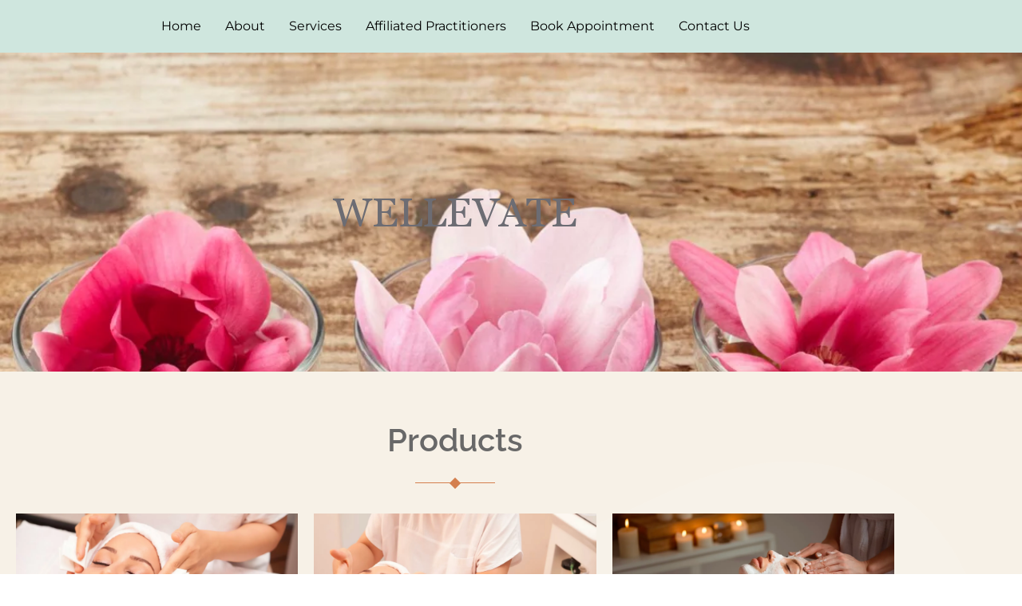

--- FILE ---
content_type: text/css
request_url: https://www.alkaskintherapy.com/wp-content/uploads/elementor/css/post-3490.css?ver=1769003233
body_size: 1545
content:
.elementor-3490 .elementor-element.elementor-element-dbb4ae3:not(.elementor-motion-effects-element-type-background), .elementor-3490 .elementor-element.elementor-element-dbb4ae3 > .elementor-motion-effects-container > .elementor-motion-effects-layer{background-image:url("https://www.alkaskintherapy.com/wp-content/uploads/2023/08/image-2023-09-20T153512.684.webp");background-position:center center;background-repeat:no-repeat;background-size:cover;}.elementor-3490 .elementor-element.elementor-element-dbb4ae3 > .elementor-background-overlay{background-color:#FFFFFF;opacity:0.5;transition:background 0.3s, border-radius 0.3s, opacity 0.3s;}.elementor-3490 .elementor-element.elementor-element-dbb4ae3 > .elementor-container{min-height:400px;}.elementor-3490 .elementor-element.elementor-element-dbb4ae3{transition:background 0.3s, border 0.3s, border-radius 0.3s, box-shadow 0.3s;}.elementor-widget-heading .eael-protected-content-message{font-family:var( --e-global-typography-secondary-font-family ), Sans-serif;font-weight:var( --e-global-typography-secondary-font-weight );}.elementor-widget-heading .protected-content-error-msg{font-family:var( --e-global-typography-secondary-font-family ), Sans-serif;font-weight:var( --e-global-typography-secondary-font-weight );}.elementor-widget-heading .elementor-heading-title{font-family:var( --e-global-typography-primary-font-family ), Sans-serif;font-weight:var( --e-global-typography-primary-font-weight );color:var( --e-global-color-primary );}.elementor-3490 .elementor-element.elementor-element-9181e2b{text-align:center;}.elementor-3490 .elementor-element.elementor-element-9181e2b .elementor-heading-title{font-family:"Georgia", Sans-serif;font-size:50px;font-weight:400;text-transform:uppercase;line-height:55px;color:#6C6C73;}.elementor-3490 .elementor-element.elementor-element-094c7a8:not(.elementor-motion-effects-element-type-background), .elementor-3490 .elementor-element.elementor-element-094c7a8 > .elementor-motion-effects-container > .elementor-motion-effects-layer{background-color:#C49F5424;}.elementor-3490 .elementor-element.elementor-element-094c7a8{transition:background 0.3s, border 0.3s, border-radius 0.3s, box-shadow 0.3s;padding:50px 0px 50px 0px;}.elementor-3490 .elementor-element.elementor-element-094c7a8 > .elementor-background-overlay{transition:background 0.3s, border-radius 0.3s, opacity 0.3s;}.elementor-3490 .elementor-element.elementor-element-c3eea14{text-align:center;}.elementor-3490 .elementor-element.elementor-element-c3eea14 .elementor-heading-title{font-family:"Raleway", Sans-serif;font-size:40px;font-weight:600;text-transform:capitalize;color:#686868;}.elementor-widget-ucaddon_blox_line_diamond_seperator .eael-protected-content-message{font-family:var( --e-global-typography-secondary-font-family ), Sans-serif;font-weight:var( --e-global-typography-secondary-font-weight );}.elementor-widget-ucaddon_blox_line_diamond_seperator .protected-content-error-msg{font-family:var( --e-global-typography-secondary-font-family ), Sans-serif;font-weight:var( --e-global-typography-secondary-font-weight );}.elementor-3490 .elementor-element.elementor-element-1b60cee > .elementor-widget-container{margin:-10px 0px 0px 0px;}.elementor-widget-ucaddon_image_zoom_content_box .eael-protected-content-message{font-family:var( --e-global-typography-secondary-font-family ), Sans-serif;font-weight:var( --e-global-typography-secondary-font-weight );}.elementor-widget-ucaddon_image_zoom_content_box .protected-content-error-msg{font-family:var( --e-global-typography-secondary-font-family ), Sans-serif;font-weight:var( --e-global-typography-secondary-font-weight );}.elementor-widget-ucaddon_image_zoom_content_box .uc_title{font-family:var( --e-global-typography-text-font-family ), Sans-serif;font-weight:var( --e-global-typography-text-font-weight );}.elementor-widget-ucaddon_image_zoom_content_box .uc_content{font-family:var( --e-global-typography-text-font-family ), Sans-serif;font-weight:var( --e-global-typography-text-font-weight );}.elementor-widget-ucaddon_image_zoom_content_box .uc_more{font-family:var( --e-global-typography-text-font-family ), Sans-serif;font-weight:var( --e-global-typography-text-font-weight );}.elementor-3490 .elementor-element.elementor-element-8178b28 .uc_content_box_zoom_effect_content{background-color:#ffffff;padding:20px 20px 20px 20px;}.elementor-3490 .elementor-element.elementor-element-8178b28 .ue-box{flex-direction:column;text-align:center;}.elementor-3490 .elementor-element.elementor-element-8178b28 .uc_content_box_zoom_effect{border-radius:0px;}.elementor-3490 .elementor-element.elementor-element-8178b28 .uc_image{opacity:100%;}.elementor-3490 .elementor-element.elementor-element-8178b28 .uc_content_box_zoom_effect:hover .uc_image{opacity:100%;}.elementor-3490 .elementor-element.elementor-element-8178b28 .uc_content_box_zoom_effect_image{height:200px;}.elementor-3490 .elementor-element.elementor-element-8178b28 .uc_thumbnail{background-color:#c3c3c3;width:100%;}.elementor-3490 .elementor-element.elementor-element-8178b28 .uc_title{color:#000000;font-family:"Raleway", Sans-serif;font-weight:400;margin-top:0px;}.elementor-3490 .elementor-element.elementor-element-8178b28 .uc_content{color:#000000;font-family:"Raleway", Sans-serif;font-weight:400;margin-top:10px;}.elementor-3490 .elementor-element.elementor-element-8178b28 .uc_more{font-family:"Raleway", Sans-serif;font-weight:400;border-radius:0px;margin:10px 0px 0px 0px;padding:15px 30px 15px 30px;border-style:solid;border-width:1px 1px 1px 1px;border-color:#6C6C73;}.elementor-3490 .elementor-element.elementor-element-7808903 .uc_content_box_zoom_effect_content{background-color:#ffffff;padding:20px 20px 20px 20px;}.elementor-3490 .elementor-element.elementor-element-7808903 .ue-box{flex-direction:column;text-align:center;}.elementor-3490 .elementor-element.elementor-element-7808903 .uc_content_box_zoom_effect{border-radius:0px;}.elementor-3490 .elementor-element.elementor-element-7808903 .uc_image{opacity:100%;}.elementor-3490 .elementor-element.elementor-element-7808903 .uc_content_box_zoom_effect:hover .uc_image{opacity:100%;}.elementor-3490 .elementor-element.elementor-element-7808903 .uc_content_box_zoom_effect_image{height:200px;}.elementor-3490 .elementor-element.elementor-element-7808903 .uc_thumbnail{background-color:#c3c3c3;width:100%;}.elementor-3490 .elementor-element.elementor-element-7808903 .uc_title{color:#000000;font-family:"Raleway", Sans-serif;font-weight:400;margin-top:0px;}.elementor-3490 .elementor-element.elementor-element-7808903 .uc_content{color:#000000;font-family:"Raleway", Sans-serif;font-weight:400;margin-top:10px;}.elementor-3490 .elementor-element.elementor-element-7808903 .uc_more{font-family:"Raleway", Sans-serif;font-weight:400;border-radius:0px;margin:10px 0px 0px 0px;padding:15px 30px 15px 30px;border-style:solid;border-width:1px 1px 1px 1px;border-color:#6C6C73;}.elementor-3490 .elementor-element.elementor-element-ae42444 .uc_content_box_zoom_effect_content{background-color:#ffffff;padding:20px 20px 20px 20px;}.elementor-3490 .elementor-element.elementor-element-ae42444 .ue-box{flex-direction:column;text-align:center;}.elementor-3490 .elementor-element.elementor-element-ae42444 .uc_content_box_zoom_effect{border-radius:0px;}.elementor-3490 .elementor-element.elementor-element-ae42444 .uc_image{opacity:100%;}.elementor-3490 .elementor-element.elementor-element-ae42444 .uc_content_box_zoom_effect:hover .uc_image{opacity:100%;}.elementor-3490 .elementor-element.elementor-element-ae42444 .uc_content_box_zoom_effect_image{height:200px;}.elementor-3490 .elementor-element.elementor-element-ae42444 .uc_thumbnail{background-color:#c3c3c3;width:100%;}.elementor-3490 .elementor-element.elementor-element-ae42444 .uc_title{color:#000000;font-family:"Raleway", Sans-serif;font-weight:400;margin-top:0px;}.elementor-3490 .elementor-element.elementor-element-ae42444 .uc_content{color:#000000;font-family:"Raleway", Sans-serif;font-weight:400;margin-top:10px;}.elementor-3490 .elementor-element.elementor-element-ae42444 .uc_more{font-family:"Raleway", Sans-serif;font-weight:400;border-radius:0px;margin:10px 0px 0px 0px;padding:15px 30px 15px 30px;border-style:solid;border-width:1px 1px 1px 1px;border-color:#6C6C73;}.elementor-3490 .elementor-element.elementor-element-4b75006 .uc_content_box_zoom_effect_content{background-color:#ffffff;padding:20px 20px 20px 20px;}.elementor-3490 .elementor-element.elementor-element-4b75006 .ue-box{flex-direction:column;text-align:center;}.elementor-3490 .elementor-element.elementor-element-4b75006 .uc_content_box_zoom_effect{border-radius:0px;}.elementor-3490 .elementor-element.elementor-element-4b75006 .uc_image{opacity:100%;}.elementor-3490 .elementor-element.elementor-element-4b75006 .uc_content_box_zoom_effect:hover .uc_image{opacity:100%;}.elementor-3490 .elementor-element.elementor-element-4b75006 .uc_content_box_zoom_effect_image{height:200px;}.elementor-3490 .elementor-element.elementor-element-4b75006 .uc_thumbnail{background-color:#c3c3c3;width:100%;}.elementor-3490 .elementor-element.elementor-element-4b75006 .uc_title{color:#000000;font-family:"Raleway", Sans-serif;font-weight:400;margin-top:0px;}.elementor-3490 .elementor-element.elementor-element-4b75006 .uc_content{color:#000000;font-family:"Raleway", Sans-serif;font-weight:400;margin-top:10px;}.elementor-3490 .elementor-element.elementor-element-4b75006 .uc_more{font-family:"Raleway", Sans-serif;font-weight:400;border-radius:0px;margin:10px 0px 0px 0px;padding:15px 30px 15px 30px;border-style:solid;border-width:1px 1px 1px 1px;border-color:#6C6C73;}.elementor-3490 .elementor-element.elementor-element-95d119e .uc_content_box_zoom_effect_content{background-color:#ffffff;padding:20px 20px 20px 20px;}.elementor-3490 .elementor-element.elementor-element-95d119e .ue-box{flex-direction:column;text-align:center;}.elementor-3490 .elementor-element.elementor-element-95d119e .uc_content_box_zoom_effect{border-radius:0px;}.elementor-3490 .elementor-element.elementor-element-95d119e .uc_image{opacity:100%;}.elementor-3490 .elementor-element.elementor-element-95d119e .uc_content_box_zoom_effect:hover .uc_image{opacity:100%;}.elementor-3490 .elementor-element.elementor-element-95d119e .uc_content_box_zoom_effect_image{height:200px;}.elementor-3490 .elementor-element.elementor-element-95d119e .uc_thumbnail{background-color:#c3c3c3;width:100%;}.elementor-3490 .elementor-element.elementor-element-95d119e .uc_title{color:#000000;font-family:"Raleway", Sans-serif;font-weight:400;margin-top:0px;}.elementor-3490 .elementor-element.elementor-element-95d119e .uc_content{color:#000000;font-family:"Raleway", Sans-serif;font-weight:400;margin-top:10px;}.elementor-3490 .elementor-element.elementor-element-95d119e .uc_more{font-family:"Raleway", Sans-serif;font-weight:400;border-radius:0px;margin:10px 0px 0px 0px;padding:15px 30px 15px 30px;border-style:solid;border-width:1px 1px 1px 1px;border-color:#6C6C73;}.elementor-3490 .elementor-element.elementor-element-41bbcb9 .uc_content_box_zoom_effect_content{background-color:#ffffff;padding:20px 20px 20px 20px;}.elementor-3490 .elementor-element.elementor-element-41bbcb9 .ue-box{flex-direction:column;text-align:center;}.elementor-3490 .elementor-element.elementor-element-41bbcb9 .uc_content_box_zoom_effect{border-radius:0px;}.elementor-3490 .elementor-element.elementor-element-41bbcb9 .uc_image{opacity:100%;}.elementor-3490 .elementor-element.elementor-element-41bbcb9 .uc_content_box_zoom_effect:hover .uc_image{opacity:100%;}.elementor-3490 .elementor-element.elementor-element-41bbcb9 .uc_content_box_zoom_effect_image{height:200px;}.elementor-3490 .elementor-element.elementor-element-41bbcb9 .uc_thumbnail{background-color:#c3c3c3;width:100%;}.elementor-3490 .elementor-element.elementor-element-41bbcb9 .uc_title{color:#000000;font-family:"Raleway", Sans-serif;font-weight:400;margin-top:0px;}.elementor-3490 .elementor-element.elementor-element-41bbcb9 .uc_content{color:#000000;font-family:"Raleway", Sans-serif;font-weight:400;margin-top:10px;}.elementor-3490 .elementor-element.elementor-element-41bbcb9 .uc_more{font-family:"Raleway", Sans-serif;font-weight:400;border-radius:0px;margin:10px 0px 0px 0px;padding:15px 30px 15px 30px;border-style:solid;border-width:1px 1px 1px 1px;border-color:#6C6C73;}.elementor-3490 .elementor-element.elementor-element-d622809:not(.elementor-motion-effects-element-type-background), .elementor-3490 .elementor-element.elementor-element-d622809 > .elementor-motion-effects-container > .elementor-motion-effects-layer{background-image:url("https://www.alkaskintherapy.com/wp-content/uploads/2023/08/image-2023-09-20T152814.026.webp");background-position:center center;background-repeat:no-repeat;background-size:cover;}.elementor-3490 .elementor-element.elementor-element-d622809 > .elementor-background-overlay{background-color:#FFFFFF;opacity:0.95;transition:background 0.3s, border-radius 0.3s, opacity 0.3s;}.elementor-3490 .elementor-element.elementor-element-d622809{transition:background 0.3s, border 0.3s, border-radius 0.3s, box-shadow 0.3s;padding:50px 0px 50px 0px;}.elementor-3490 .elementor-element.elementor-element-05b6ba0{text-align:center;}.elementor-3490 .elementor-element.elementor-element-05b6ba0 .elementor-heading-title{font-family:"Raleway", Sans-serif;font-size:40px;font-weight:400;line-height:45px;color:#686868;}.elementor-3490 .elementor-element.elementor-element-4e8f993 > .elementor-widget-container{margin:-10px 0px 0px 0px;}.elementor-widget-eael-creative-button .eael-protected-content-message{font-family:var( --e-global-typography-secondary-font-family ), Sans-serif;font-weight:var( --e-global-typography-secondary-font-weight );}.elementor-widget-eael-creative-button .protected-content-error-msg{font-family:var( --e-global-typography-secondary-font-family ), Sans-serif;font-weight:var( --e-global-typography-secondary-font-weight );}.elementor-widget-eael-creative-button .eael-creative-button .cretive-button-text{font-family:var( --e-global-typography-primary-font-family ), Sans-serif;font-weight:var( --e-global-typography-primary-font-weight );}.elementor-widget-eael-creative-button .eael-creative-button--rayen::before, 
                                .elementor-widget-eael-creative-button .eael-creative-button--winona::after, 
                                .elementor-widget-eael-creative-button .eael-creative-button--tamaya .eael-creative-button--tamaya-secondary span,
                                .elementor-widget-eael-creative-button .eael-creative-button.eael-creative-button--saqui::after{font-family:var( --e-global-typography-primary-font-family ), Sans-serif;font-weight:var( --e-global-typography-primary-font-weight );}.elementor-3490 .elementor-element.elementor-element-6576aa5 .eael-creative-button-icon-left svg, 
                    .elementor-3490 .elementor-element.elementor-element-6576aa5 .eael-creative-button-icon-right svg{rotate:0deg;}.elementor-3490 .elementor-element.elementor-element-6576aa5 .eael-creative-button-icon-left i,
                    .elementor-3490 .elementor-element.elementor-element-6576aa5 .eael-creative-button-icon-right i{rotate:0deg;}.elementor-3490 .elementor-element.elementor-element-6576aa5 .eael-creative-button i{font-size:30px;color:#ffffff;}.elementor-3490 .elementor-element.elementor-element-6576aa5 .eael-creative-button svg{height:30px;width:30px;fill:#6C6C73;}.elementor-3490 .elementor-element.elementor-element-6576aa5 .eael-creative-button .cretive-button-text{font-family:"Georgia", Sans-serif;font-weight:400;text-transform:uppercase;}.elementor-3490 .elementor-element.elementor-element-6576aa5 .eael-creative-button-wrapper{justify-content:center;}.elementor-3490 .elementor-element.elementor-element-6576aa5 .eael-creative-button .creative-button-inner svg{fill:#ffffff;}.elementor-3490 .elementor-element.elementor-element-6576aa5 .eael-creative-button{color:#6C6C73;background-color:#C49F5424;border-style:solid;border-width:1px 1px 1px 1px;border-color:#6C6C73;border-radius:0px;}.elementor-3490 .elementor-element.elementor-element-6576aa5 .eael-creative-button .eael-creative-button--tamaya-secondary{color:#6C6C73;}.elementor-3490 .elementor-element.elementor-element-6576aa5 .eael-creative-button.eael-creative-button--tamaya::before{color:#6C6C73;background-color:#C49F5424;}.elementor-3490 .elementor-element.elementor-element-6576aa5 .eael-creative-button.eael-creative-button--tamaya::after{color:#6C6C73;background-color:#C49F5424;}.elementor-3490 .elementor-element.elementor-element-6576aa5 .eael-creative-button.eael-creative-button--ujarak:hover{background-color:#C49F5424;}.elementor-3490 .elementor-element.elementor-element-6576aa5 .eael-creative-button.eael-creative-button--wayra:hover{background-color:#C49F5424;}.elementor-3490 .elementor-element.elementor-element-6576aa5 .eael-creative-button::before{border-radius:0px;}.elementor-3490 .elementor-element.elementor-element-6576aa5 .eael-creative-button::after{border-radius:0px;}.elementor-3490 .elementor-element.elementor-element-6576aa5 .eael-creative-button:hover i{color:#ffffff;}.elementor-3490 .elementor-element.elementor-element-6576aa5 .eael-creative-button:hover .creative-button-inner svg{fill:#ffffff;}.elementor-3490 .elementor-element.elementor-element-6576aa5 .eael-creative-button:hover{color:#ffffff;background-color:#D47F4E;}.elementor-3490 .elementor-element.elementor-element-6576aa5 .eael-creative-button:hover svg{fill:#ffffff;}.elementor-3490 .elementor-element.elementor-element-6576aa5 .eael-creative-button.eael-creative-button--winona::after{color:#ffffff;}.elementor-3490 .elementor-element.elementor-element-6576aa5 .eael-creative-button.eael-creative-button--saqui::after{color:#ffffff;}.elementor-3490 .elementor-element.elementor-element-6576aa5 .eael-creative-button.eael-creative-button--ujarak::before{background-color:#D47F4E;}.elementor-3490 .elementor-element.elementor-element-6576aa5 .eael-creative-button.eael-creative-button--wayra:hover::before{background-color:#D47F4E;}.elementor-3490 .elementor-element.elementor-element-6576aa5 .eael-creative-button.eael-creative-button--tamaya:hover{background-color:#D47F4E;}.elementor-3490 .elementor-element.elementor-element-6576aa5 .eael-creative-button.eael-creative-button--rayen::before{background-color:#D47F4E;}.elementor-3490 .elementor-element.elementor-element-6576aa5 .eael-creative-button.eael-creative-button--rayen:hover::before{background-color:#D47F4E;}@media(max-width:767px){.elementor-3490 .elementor-element.elementor-element-c3eea14 .elementor-heading-title{font-size:30px;line-height:35px;}.elementor-3490 .elementor-element.elementor-element-05b6ba0 .elementor-heading-title{font-size:30px;line-height:35px;}}@media(min-width:1025px){.elementor-3490 .elementor-element.elementor-element-dbb4ae3:not(.elementor-motion-effects-element-type-background), .elementor-3490 .elementor-element.elementor-element-dbb4ae3 > .elementor-motion-effects-container > .elementor-motion-effects-layer{background-attachment:fixed;}.elementor-3490 .elementor-element.elementor-element-d622809:not(.elementor-motion-effects-element-type-background), .elementor-3490 .elementor-element.elementor-element-d622809 > .elementor-motion-effects-container > .elementor-motion-effects-layer{background-attachment:fixed;}}/* Start custom CSS for ucaddon_image_zoom_content_box, class: .elementor-element-8178b28 */.ast-single-post .entry-content a, .ast-comment-content a:not(.ast-comment-edit-reply-wrap a) { text-decoration: none;}/* End custom CSS */
/* Start custom CSS for ucaddon_image_zoom_content_box, class: .elementor-element-7808903 */.ast-single-post .entry-content a, .ast-comment-content a:not(.ast-comment-edit-reply-wrap a) { text-decoration: none;}/* End custom CSS */
/* Start custom CSS for ucaddon_image_zoom_content_box, class: .elementor-element-ae42444 */.ast-single-post .entry-content a, .ast-comment-content a:not(.ast-comment-edit-reply-wrap a) { text-decoration: none;}/* End custom CSS */
/* Start custom CSS for ucaddon_image_zoom_content_box, class: .elementor-element-4b75006 */.ast-single-post .entry-content a, .ast-comment-content a:not(.ast-comment-edit-reply-wrap a) { text-decoration: none;}/* End custom CSS */
/* Start custom CSS for ucaddon_image_zoom_content_box, class: .elementor-element-95d119e */.ast-single-post .entry-content a, .ast-comment-content a:not(.ast-comment-edit-reply-wrap a) { text-decoration: none;}/* End custom CSS */
/* Start custom CSS for ucaddon_image_zoom_content_box, class: .elementor-element-41bbcb9 */.ast-single-post .entry-content a, .ast-comment-content a:not(.ast-comment-edit-reply-wrap a) { text-decoration: none;}/* End custom CSS */
/* Start custom CSS for eael-creative-button, class: .elementor-element-6576aa5 */.ast-single-post .entry-content a, .ast-comment-content a:not(.ast-comment-edit-reply-wrap a) { text-decoration: none;}/* End custom CSS */
/* Start Custom Fonts CSS */@font-face {
	font-family: 'Georgia';
	font-style: normal;
	font-weight: 400;
	font-display: auto;
	src: url('https://www.alkaskintherapy.com/wp-content/uploads/2023/09/GeorgiaRef.ttf') format('truetype');
}
/* End Custom Fonts CSS */

--- FILE ---
content_type: text/css
request_url: https://www.alkaskintherapy.com/wp-content/uploads/elementor/css/post-17.css?ver=1768965488
body_size: 600
content:
.elementor-17 .elementor-element.elementor-element-f5a4aa4:not(.elementor-motion-effects-element-type-background), .elementor-17 .elementor-element.elementor-element-f5a4aa4 > .elementor-motion-effects-container > .elementor-motion-effects-layer{background-color:#CFE6DE;}.elementor-17 .elementor-element.elementor-element-f5a4aa4{transition:background 0.3s, border 0.3s, border-radius 0.3s, box-shadow 0.3s;}.elementor-17 .elementor-element.elementor-element-f5a4aa4 > .elementor-background-overlay{transition:background 0.3s, border-radius 0.3s, opacity 0.3s;}.elementor-bc-flex-widget .elementor-17 .elementor-element.elementor-element-7736d35.elementor-column .elementor-widget-wrap{align-items:center;}.elementor-17 .elementor-element.elementor-element-7736d35.elementor-column.elementor-element[data-element_type="column"] > .elementor-widget-wrap.elementor-element-populated{align-content:center;align-items:center;}.elementor-widget-nav-menu .eael-protected-content-message{font-family:var( --e-global-typography-secondary-font-family ), Sans-serif;font-weight:var( --e-global-typography-secondary-font-weight );}.elementor-widget-nav-menu .protected-content-error-msg{font-family:var( --e-global-typography-secondary-font-family ), Sans-serif;font-weight:var( --e-global-typography-secondary-font-weight );}.elementor-widget-nav-menu .elementor-nav-menu .elementor-item{font-family:var( --e-global-typography-primary-font-family ), Sans-serif;font-weight:var( --e-global-typography-primary-font-weight );}.elementor-widget-nav-menu .elementor-nav-menu--main .elementor-item{color:var( --e-global-color-text );fill:var( --e-global-color-text );}.elementor-widget-nav-menu .elementor-nav-menu--main .elementor-item:hover,
					.elementor-widget-nav-menu .elementor-nav-menu--main .elementor-item.elementor-item-active,
					.elementor-widget-nav-menu .elementor-nav-menu--main .elementor-item.highlighted,
					.elementor-widget-nav-menu .elementor-nav-menu--main .elementor-item:focus{color:var( --e-global-color-accent );fill:var( --e-global-color-accent );}.elementor-widget-nav-menu .elementor-nav-menu--main:not(.e--pointer-framed) .elementor-item:before,
					.elementor-widget-nav-menu .elementor-nav-menu--main:not(.e--pointer-framed) .elementor-item:after{background-color:var( --e-global-color-accent );}.elementor-widget-nav-menu .e--pointer-framed .elementor-item:before,
					.elementor-widget-nav-menu .e--pointer-framed .elementor-item:after{border-color:var( --e-global-color-accent );}.elementor-widget-nav-menu{--e-nav-menu-divider-color:var( --e-global-color-text );}.elementor-widget-nav-menu .elementor-nav-menu--dropdown .elementor-item, .elementor-widget-nav-menu .elementor-nav-menu--dropdown  .elementor-sub-item{font-family:var( --e-global-typography-accent-font-family ), Sans-serif;font-weight:var( --e-global-typography-accent-font-weight );}.elementor-17 .elementor-element.elementor-element-13f6b92 .elementor-menu-toggle{margin-right:auto;background-color:#FFFFFF;}.elementor-17 .elementor-element.elementor-element-13f6b92 .elementor-nav-menu .elementor-item{font-family:"Montserrat", Sans-serif;font-size:16px;font-weight:400;text-transform:capitalize;}.elementor-17 .elementor-element.elementor-element-13f6b92 .elementor-nav-menu--main .elementor-item{color:#000000;fill:#000000;padding-left:15px;padding-right:15px;}.elementor-17 .elementor-element.elementor-element-13f6b92 .elementor-nav-menu--main .elementor-item:hover,
					.elementor-17 .elementor-element.elementor-element-13f6b92 .elementor-nav-menu--main .elementor-item.elementor-item-active,
					.elementor-17 .elementor-element.elementor-element-13f6b92 .elementor-nav-menu--main .elementor-item.highlighted,
					.elementor-17 .elementor-element.elementor-element-13f6b92 .elementor-nav-menu--main .elementor-item:focus{color:#000000;fill:#000000;}.elementor-17 .elementor-element.elementor-element-13f6b92 .elementor-nav-menu--main .elementor-item.elementor-item-active{color:#000000;}.elementor-17 .elementor-element.elementor-element-13f6b92 .elementor-nav-menu--dropdown a, .elementor-17 .elementor-element.elementor-element-13f6b92 .elementor-menu-toggle{color:#000000;fill:#000000;}.elementor-17 .elementor-element.elementor-element-13f6b92 .elementor-nav-menu--dropdown{background-color:#CFE6DE;}.elementor-17 .elementor-element.elementor-element-13f6b92 .elementor-nav-menu--dropdown a:hover,
					.elementor-17 .elementor-element.elementor-element-13f6b92 .elementor-nav-menu--dropdown a:focus,
					.elementor-17 .elementor-element.elementor-element-13f6b92 .elementor-nav-menu--dropdown a.elementor-item-active,
					.elementor-17 .elementor-element.elementor-element-13f6b92 .elementor-nav-menu--dropdown a.highlighted,
					.elementor-17 .elementor-element.elementor-element-13f6b92 .elementor-menu-toggle:hover,
					.elementor-17 .elementor-element.elementor-element-13f6b92 .elementor-menu-toggle:focus{color:#000000;}.elementor-17 .elementor-element.elementor-element-13f6b92 .elementor-nav-menu--dropdown a:hover,
					.elementor-17 .elementor-element.elementor-element-13f6b92 .elementor-nav-menu--dropdown a:focus,
					.elementor-17 .elementor-element.elementor-element-13f6b92 .elementor-nav-menu--dropdown a.elementor-item-active,
					.elementor-17 .elementor-element.elementor-element-13f6b92 .elementor-nav-menu--dropdown a.highlighted{background-color:#CFE6DE;}.elementor-17 .elementor-element.elementor-element-13f6b92 .elementor-nav-menu--dropdown a.elementor-item-active{color:#000000;background-color:#CFE6DE;}.elementor-17 .elementor-element.elementor-element-13f6b92 .elementor-nav-menu--dropdown .elementor-item, .elementor-17 .elementor-element.elementor-element-13f6b92 .elementor-nav-menu--dropdown  .elementor-sub-item{font-family:"Montserrat", Sans-serif;font-size:16px;font-weight:400;}.elementor-17 .elementor-element.elementor-element-13f6b92 .elementor-nav-menu--main > .elementor-nav-menu > li > .elementor-nav-menu--dropdown, .elementor-17 .elementor-element.elementor-element-13f6b92 .elementor-nav-menu__container.elementor-nav-menu--dropdown{margin-top:10px !important;}.elementor-17 .elementor-element.elementor-element-13f6b92 div.elementor-menu-toggle{color:#000000;}.elementor-17 .elementor-element.elementor-element-13f6b92 div.elementor-menu-toggle svg{fill:#000000;}.elementor-17 .elementor-element.elementor-element-13f6b92 div.elementor-menu-toggle:hover, .elementor-17 .elementor-element.elementor-element-13f6b92 div.elementor-menu-toggle:focus{color:#000000;}.elementor-17 .elementor-element.elementor-element-13f6b92 div.elementor-menu-toggle:hover svg, .elementor-17 .elementor-element.elementor-element-13f6b92 div.elementor-menu-toggle:focus svg{fill:#000000;}.elementor-17 .elementor-element.elementor-element-13f6b92 .elementor-menu-toggle:hover, .elementor-17 .elementor-element.elementor-element-13f6b92 .elementor-menu-toggle:focus{background-color:#FFFFFF;}@media(max-width:767px){.elementor-17 .elementor-element.elementor-element-13f6b92 .elementor-nav-menu--main > .elementor-nav-menu > li > .elementor-nav-menu--dropdown, .elementor-17 .elementor-element.elementor-element-13f6b92 .elementor-nav-menu__container.elementor-nav-menu--dropdown{margin-top:10px !important;}}

--- FILE ---
content_type: text/css
request_url: https://www.alkaskintherapy.com/wp-content/uploads/elementor/css/post-1396.css?ver=1768965488
body_size: 134
content:
.elementor-1396 .elementor-element.elementor-element-ec1c3f1:not(.elementor-motion-effects-element-type-background), .elementor-1396 .elementor-element.elementor-element-ec1c3f1 > .elementor-motion-effects-container > .elementor-motion-effects-layer{background-color:#CFE6DE;}.elementor-1396 .elementor-element.elementor-element-ec1c3f1{transition:background 0.3s, border 0.3s, border-radius 0.3s, box-shadow 0.3s;}.elementor-1396 .elementor-element.elementor-element-ec1c3f1 > .elementor-background-overlay{transition:background 0.3s, border-radius 0.3s, opacity 0.3s;}.elementor-widget-copyright .eael-protected-content-message{font-family:var( --e-global-typography-secondary-font-family ), Sans-serif;font-weight:var( --e-global-typography-secondary-font-weight );}.elementor-widget-copyright .protected-content-error-msg{font-family:var( --e-global-typography-secondary-font-family ), Sans-serif;font-weight:var( --e-global-typography-secondary-font-weight );}.elementor-widget-copyright .hfe-copyright-wrapper a, .elementor-widget-copyright .hfe-copyright-wrapper{color:var( --e-global-color-text );}.elementor-widget-copyright .hfe-copyright-wrapper, .elementor-widget-copyright .hfe-copyright-wrapper a{font-family:var( --e-global-typography-text-font-family ), Sans-serif;font-weight:var( --e-global-typography-text-font-weight );}.elementor-1396 .elementor-element.elementor-element-395874e .hfe-copyright-wrapper{text-align:center;}.elementor-1396 .elementor-element.elementor-element-395874e .hfe-copyright-wrapper a, .elementor-1396 .elementor-element.elementor-element-395874e .hfe-copyright-wrapper{color:#000000;}.elementor-1396 .elementor-element.elementor-element-395874e .hfe-copyright-wrapper, .elementor-1396 .elementor-element.elementor-element-395874e .hfe-copyright-wrapper a{font-family:"Montserrat", Sans-serif;font-size:13px;font-weight:400;}